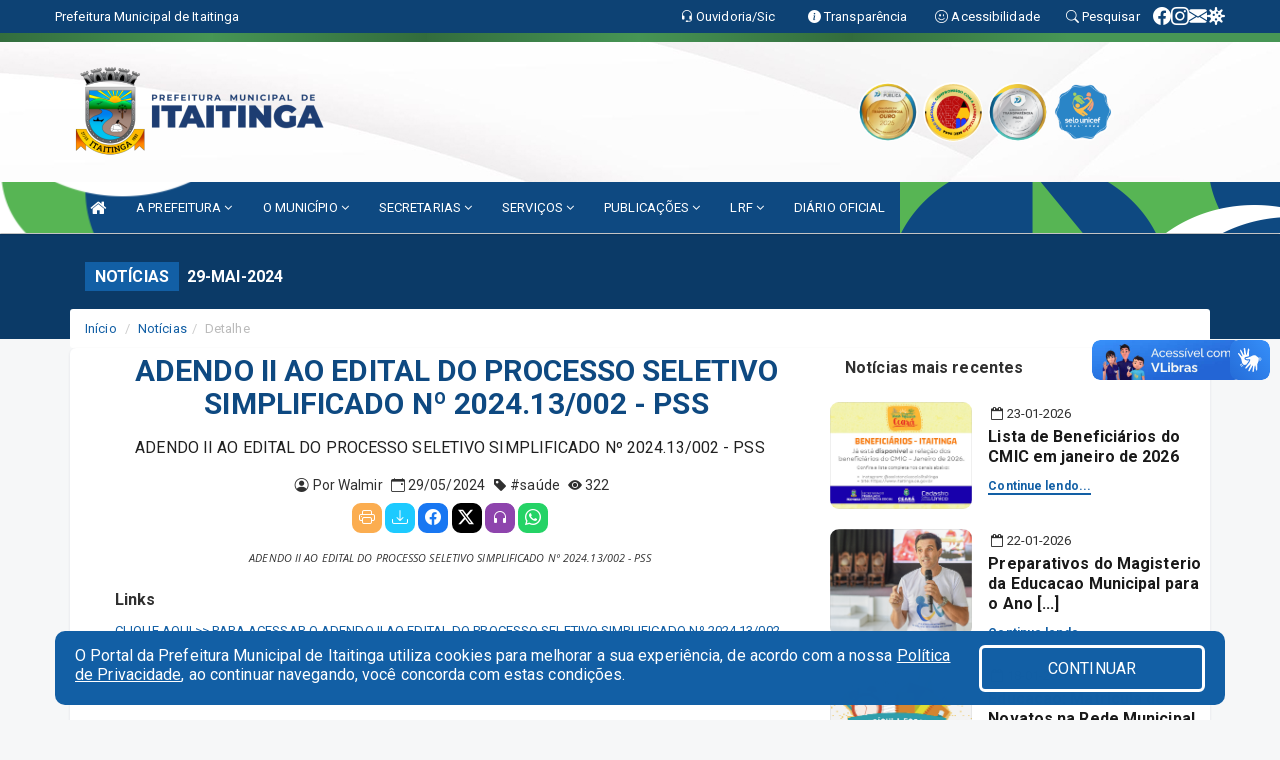

--- FILE ---
content_type: text/html; charset=utf-8
request_url: https://www.google.com/recaptcha/enterprise/anchor?ar=1&k=6Lfpno0rAAAAAKLuHiMwU8-MdXdGCKY9-FdmjwEF&co=aHR0cHM6Ly9pdGFpdGluZ2EuY2UuZ292LmJyOjQ0Mw..&hl=en&v=PoyoqOPhxBO7pBk68S4YbpHZ&size=normal&anchor-ms=20000&execute-ms=30000&cb=or2qvt4i65i5
body_size: 49466
content:
<!DOCTYPE HTML><html dir="ltr" lang="en"><head><meta http-equiv="Content-Type" content="text/html; charset=UTF-8">
<meta http-equiv="X-UA-Compatible" content="IE=edge">
<title>reCAPTCHA</title>
<style type="text/css">
/* cyrillic-ext */
@font-face {
  font-family: 'Roboto';
  font-style: normal;
  font-weight: 400;
  font-stretch: 100%;
  src: url(//fonts.gstatic.com/s/roboto/v48/KFO7CnqEu92Fr1ME7kSn66aGLdTylUAMa3GUBHMdazTgWw.woff2) format('woff2');
  unicode-range: U+0460-052F, U+1C80-1C8A, U+20B4, U+2DE0-2DFF, U+A640-A69F, U+FE2E-FE2F;
}
/* cyrillic */
@font-face {
  font-family: 'Roboto';
  font-style: normal;
  font-weight: 400;
  font-stretch: 100%;
  src: url(//fonts.gstatic.com/s/roboto/v48/KFO7CnqEu92Fr1ME7kSn66aGLdTylUAMa3iUBHMdazTgWw.woff2) format('woff2');
  unicode-range: U+0301, U+0400-045F, U+0490-0491, U+04B0-04B1, U+2116;
}
/* greek-ext */
@font-face {
  font-family: 'Roboto';
  font-style: normal;
  font-weight: 400;
  font-stretch: 100%;
  src: url(//fonts.gstatic.com/s/roboto/v48/KFO7CnqEu92Fr1ME7kSn66aGLdTylUAMa3CUBHMdazTgWw.woff2) format('woff2');
  unicode-range: U+1F00-1FFF;
}
/* greek */
@font-face {
  font-family: 'Roboto';
  font-style: normal;
  font-weight: 400;
  font-stretch: 100%;
  src: url(//fonts.gstatic.com/s/roboto/v48/KFO7CnqEu92Fr1ME7kSn66aGLdTylUAMa3-UBHMdazTgWw.woff2) format('woff2');
  unicode-range: U+0370-0377, U+037A-037F, U+0384-038A, U+038C, U+038E-03A1, U+03A3-03FF;
}
/* math */
@font-face {
  font-family: 'Roboto';
  font-style: normal;
  font-weight: 400;
  font-stretch: 100%;
  src: url(//fonts.gstatic.com/s/roboto/v48/KFO7CnqEu92Fr1ME7kSn66aGLdTylUAMawCUBHMdazTgWw.woff2) format('woff2');
  unicode-range: U+0302-0303, U+0305, U+0307-0308, U+0310, U+0312, U+0315, U+031A, U+0326-0327, U+032C, U+032F-0330, U+0332-0333, U+0338, U+033A, U+0346, U+034D, U+0391-03A1, U+03A3-03A9, U+03B1-03C9, U+03D1, U+03D5-03D6, U+03F0-03F1, U+03F4-03F5, U+2016-2017, U+2034-2038, U+203C, U+2040, U+2043, U+2047, U+2050, U+2057, U+205F, U+2070-2071, U+2074-208E, U+2090-209C, U+20D0-20DC, U+20E1, U+20E5-20EF, U+2100-2112, U+2114-2115, U+2117-2121, U+2123-214F, U+2190, U+2192, U+2194-21AE, U+21B0-21E5, U+21F1-21F2, U+21F4-2211, U+2213-2214, U+2216-22FF, U+2308-230B, U+2310, U+2319, U+231C-2321, U+2336-237A, U+237C, U+2395, U+239B-23B7, U+23D0, U+23DC-23E1, U+2474-2475, U+25AF, U+25B3, U+25B7, U+25BD, U+25C1, U+25CA, U+25CC, U+25FB, U+266D-266F, U+27C0-27FF, U+2900-2AFF, U+2B0E-2B11, U+2B30-2B4C, U+2BFE, U+3030, U+FF5B, U+FF5D, U+1D400-1D7FF, U+1EE00-1EEFF;
}
/* symbols */
@font-face {
  font-family: 'Roboto';
  font-style: normal;
  font-weight: 400;
  font-stretch: 100%;
  src: url(//fonts.gstatic.com/s/roboto/v48/KFO7CnqEu92Fr1ME7kSn66aGLdTylUAMaxKUBHMdazTgWw.woff2) format('woff2');
  unicode-range: U+0001-000C, U+000E-001F, U+007F-009F, U+20DD-20E0, U+20E2-20E4, U+2150-218F, U+2190, U+2192, U+2194-2199, U+21AF, U+21E6-21F0, U+21F3, U+2218-2219, U+2299, U+22C4-22C6, U+2300-243F, U+2440-244A, U+2460-24FF, U+25A0-27BF, U+2800-28FF, U+2921-2922, U+2981, U+29BF, U+29EB, U+2B00-2BFF, U+4DC0-4DFF, U+FFF9-FFFB, U+10140-1018E, U+10190-1019C, U+101A0, U+101D0-101FD, U+102E0-102FB, U+10E60-10E7E, U+1D2C0-1D2D3, U+1D2E0-1D37F, U+1F000-1F0FF, U+1F100-1F1AD, U+1F1E6-1F1FF, U+1F30D-1F30F, U+1F315, U+1F31C, U+1F31E, U+1F320-1F32C, U+1F336, U+1F378, U+1F37D, U+1F382, U+1F393-1F39F, U+1F3A7-1F3A8, U+1F3AC-1F3AF, U+1F3C2, U+1F3C4-1F3C6, U+1F3CA-1F3CE, U+1F3D4-1F3E0, U+1F3ED, U+1F3F1-1F3F3, U+1F3F5-1F3F7, U+1F408, U+1F415, U+1F41F, U+1F426, U+1F43F, U+1F441-1F442, U+1F444, U+1F446-1F449, U+1F44C-1F44E, U+1F453, U+1F46A, U+1F47D, U+1F4A3, U+1F4B0, U+1F4B3, U+1F4B9, U+1F4BB, U+1F4BF, U+1F4C8-1F4CB, U+1F4D6, U+1F4DA, U+1F4DF, U+1F4E3-1F4E6, U+1F4EA-1F4ED, U+1F4F7, U+1F4F9-1F4FB, U+1F4FD-1F4FE, U+1F503, U+1F507-1F50B, U+1F50D, U+1F512-1F513, U+1F53E-1F54A, U+1F54F-1F5FA, U+1F610, U+1F650-1F67F, U+1F687, U+1F68D, U+1F691, U+1F694, U+1F698, U+1F6AD, U+1F6B2, U+1F6B9-1F6BA, U+1F6BC, U+1F6C6-1F6CF, U+1F6D3-1F6D7, U+1F6E0-1F6EA, U+1F6F0-1F6F3, U+1F6F7-1F6FC, U+1F700-1F7FF, U+1F800-1F80B, U+1F810-1F847, U+1F850-1F859, U+1F860-1F887, U+1F890-1F8AD, U+1F8B0-1F8BB, U+1F8C0-1F8C1, U+1F900-1F90B, U+1F93B, U+1F946, U+1F984, U+1F996, U+1F9E9, U+1FA00-1FA6F, U+1FA70-1FA7C, U+1FA80-1FA89, U+1FA8F-1FAC6, U+1FACE-1FADC, U+1FADF-1FAE9, U+1FAF0-1FAF8, U+1FB00-1FBFF;
}
/* vietnamese */
@font-face {
  font-family: 'Roboto';
  font-style: normal;
  font-weight: 400;
  font-stretch: 100%;
  src: url(//fonts.gstatic.com/s/roboto/v48/KFO7CnqEu92Fr1ME7kSn66aGLdTylUAMa3OUBHMdazTgWw.woff2) format('woff2');
  unicode-range: U+0102-0103, U+0110-0111, U+0128-0129, U+0168-0169, U+01A0-01A1, U+01AF-01B0, U+0300-0301, U+0303-0304, U+0308-0309, U+0323, U+0329, U+1EA0-1EF9, U+20AB;
}
/* latin-ext */
@font-face {
  font-family: 'Roboto';
  font-style: normal;
  font-weight: 400;
  font-stretch: 100%;
  src: url(//fonts.gstatic.com/s/roboto/v48/KFO7CnqEu92Fr1ME7kSn66aGLdTylUAMa3KUBHMdazTgWw.woff2) format('woff2');
  unicode-range: U+0100-02BA, U+02BD-02C5, U+02C7-02CC, U+02CE-02D7, U+02DD-02FF, U+0304, U+0308, U+0329, U+1D00-1DBF, U+1E00-1E9F, U+1EF2-1EFF, U+2020, U+20A0-20AB, U+20AD-20C0, U+2113, U+2C60-2C7F, U+A720-A7FF;
}
/* latin */
@font-face {
  font-family: 'Roboto';
  font-style: normal;
  font-weight: 400;
  font-stretch: 100%;
  src: url(//fonts.gstatic.com/s/roboto/v48/KFO7CnqEu92Fr1ME7kSn66aGLdTylUAMa3yUBHMdazQ.woff2) format('woff2');
  unicode-range: U+0000-00FF, U+0131, U+0152-0153, U+02BB-02BC, U+02C6, U+02DA, U+02DC, U+0304, U+0308, U+0329, U+2000-206F, U+20AC, U+2122, U+2191, U+2193, U+2212, U+2215, U+FEFF, U+FFFD;
}
/* cyrillic-ext */
@font-face {
  font-family: 'Roboto';
  font-style: normal;
  font-weight: 500;
  font-stretch: 100%;
  src: url(//fonts.gstatic.com/s/roboto/v48/KFO7CnqEu92Fr1ME7kSn66aGLdTylUAMa3GUBHMdazTgWw.woff2) format('woff2');
  unicode-range: U+0460-052F, U+1C80-1C8A, U+20B4, U+2DE0-2DFF, U+A640-A69F, U+FE2E-FE2F;
}
/* cyrillic */
@font-face {
  font-family: 'Roboto';
  font-style: normal;
  font-weight: 500;
  font-stretch: 100%;
  src: url(//fonts.gstatic.com/s/roboto/v48/KFO7CnqEu92Fr1ME7kSn66aGLdTylUAMa3iUBHMdazTgWw.woff2) format('woff2');
  unicode-range: U+0301, U+0400-045F, U+0490-0491, U+04B0-04B1, U+2116;
}
/* greek-ext */
@font-face {
  font-family: 'Roboto';
  font-style: normal;
  font-weight: 500;
  font-stretch: 100%;
  src: url(//fonts.gstatic.com/s/roboto/v48/KFO7CnqEu92Fr1ME7kSn66aGLdTylUAMa3CUBHMdazTgWw.woff2) format('woff2');
  unicode-range: U+1F00-1FFF;
}
/* greek */
@font-face {
  font-family: 'Roboto';
  font-style: normal;
  font-weight: 500;
  font-stretch: 100%;
  src: url(//fonts.gstatic.com/s/roboto/v48/KFO7CnqEu92Fr1ME7kSn66aGLdTylUAMa3-UBHMdazTgWw.woff2) format('woff2');
  unicode-range: U+0370-0377, U+037A-037F, U+0384-038A, U+038C, U+038E-03A1, U+03A3-03FF;
}
/* math */
@font-face {
  font-family: 'Roboto';
  font-style: normal;
  font-weight: 500;
  font-stretch: 100%;
  src: url(//fonts.gstatic.com/s/roboto/v48/KFO7CnqEu92Fr1ME7kSn66aGLdTylUAMawCUBHMdazTgWw.woff2) format('woff2');
  unicode-range: U+0302-0303, U+0305, U+0307-0308, U+0310, U+0312, U+0315, U+031A, U+0326-0327, U+032C, U+032F-0330, U+0332-0333, U+0338, U+033A, U+0346, U+034D, U+0391-03A1, U+03A3-03A9, U+03B1-03C9, U+03D1, U+03D5-03D6, U+03F0-03F1, U+03F4-03F5, U+2016-2017, U+2034-2038, U+203C, U+2040, U+2043, U+2047, U+2050, U+2057, U+205F, U+2070-2071, U+2074-208E, U+2090-209C, U+20D0-20DC, U+20E1, U+20E5-20EF, U+2100-2112, U+2114-2115, U+2117-2121, U+2123-214F, U+2190, U+2192, U+2194-21AE, U+21B0-21E5, U+21F1-21F2, U+21F4-2211, U+2213-2214, U+2216-22FF, U+2308-230B, U+2310, U+2319, U+231C-2321, U+2336-237A, U+237C, U+2395, U+239B-23B7, U+23D0, U+23DC-23E1, U+2474-2475, U+25AF, U+25B3, U+25B7, U+25BD, U+25C1, U+25CA, U+25CC, U+25FB, U+266D-266F, U+27C0-27FF, U+2900-2AFF, U+2B0E-2B11, U+2B30-2B4C, U+2BFE, U+3030, U+FF5B, U+FF5D, U+1D400-1D7FF, U+1EE00-1EEFF;
}
/* symbols */
@font-face {
  font-family: 'Roboto';
  font-style: normal;
  font-weight: 500;
  font-stretch: 100%;
  src: url(//fonts.gstatic.com/s/roboto/v48/KFO7CnqEu92Fr1ME7kSn66aGLdTylUAMaxKUBHMdazTgWw.woff2) format('woff2');
  unicode-range: U+0001-000C, U+000E-001F, U+007F-009F, U+20DD-20E0, U+20E2-20E4, U+2150-218F, U+2190, U+2192, U+2194-2199, U+21AF, U+21E6-21F0, U+21F3, U+2218-2219, U+2299, U+22C4-22C6, U+2300-243F, U+2440-244A, U+2460-24FF, U+25A0-27BF, U+2800-28FF, U+2921-2922, U+2981, U+29BF, U+29EB, U+2B00-2BFF, U+4DC0-4DFF, U+FFF9-FFFB, U+10140-1018E, U+10190-1019C, U+101A0, U+101D0-101FD, U+102E0-102FB, U+10E60-10E7E, U+1D2C0-1D2D3, U+1D2E0-1D37F, U+1F000-1F0FF, U+1F100-1F1AD, U+1F1E6-1F1FF, U+1F30D-1F30F, U+1F315, U+1F31C, U+1F31E, U+1F320-1F32C, U+1F336, U+1F378, U+1F37D, U+1F382, U+1F393-1F39F, U+1F3A7-1F3A8, U+1F3AC-1F3AF, U+1F3C2, U+1F3C4-1F3C6, U+1F3CA-1F3CE, U+1F3D4-1F3E0, U+1F3ED, U+1F3F1-1F3F3, U+1F3F5-1F3F7, U+1F408, U+1F415, U+1F41F, U+1F426, U+1F43F, U+1F441-1F442, U+1F444, U+1F446-1F449, U+1F44C-1F44E, U+1F453, U+1F46A, U+1F47D, U+1F4A3, U+1F4B0, U+1F4B3, U+1F4B9, U+1F4BB, U+1F4BF, U+1F4C8-1F4CB, U+1F4D6, U+1F4DA, U+1F4DF, U+1F4E3-1F4E6, U+1F4EA-1F4ED, U+1F4F7, U+1F4F9-1F4FB, U+1F4FD-1F4FE, U+1F503, U+1F507-1F50B, U+1F50D, U+1F512-1F513, U+1F53E-1F54A, U+1F54F-1F5FA, U+1F610, U+1F650-1F67F, U+1F687, U+1F68D, U+1F691, U+1F694, U+1F698, U+1F6AD, U+1F6B2, U+1F6B9-1F6BA, U+1F6BC, U+1F6C6-1F6CF, U+1F6D3-1F6D7, U+1F6E0-1F6EA, U+1F6F0-1F6F3, U+1F6F7-1F6FC, U+1F700-1F7FF, U+1F800-1F80B, U+1F810-1F847, U+1F850-1F859, U+1F860-1F887, U+1F890-1F8AD, U+1F8B0-1F8BB, U+1F8C0-1F8C1, U+1F900-1F90B, U+1F93B, U+1F946, U+1F984, U+1F996, U+1F9E9, U+1FA00-1FA6F, U+1FA70-1FA7C, U+1FA80-1FA89, U+1FA8F-1FAC6, U+1FACE-1FADC, U+1FADF-1FAE9, U+1FAF0-1FAF8, U+1FB00-1FBFF;
}
/* vietnamese */
@font-face {
  font-family: 'Roboto';
  font-style: normal;
  font-weight: 500;
  font-stretch: 100%;
  src: url(//fonts.gstatic.com/s/roboto/v48/KFO7CnqEu92Fr1ME7kSn66aGLdTylUAMa3OUBHMdazTgWw.woff2) format('woff2');
  unicode-range: U+0102-0103, U+0110-0111, U+0128-0129, U+0168-0169, U+01A0-01A1, U+01AF-01B0, U+0300-0301, U+0303-0304, U+0308-0309, U+0323, U+0329, U+1EA0-1EF9, U+20AB;
}
/* latin-ext */
@font-face {
  font-family: 'Roboto';
  font-style: normal;
  font-weight: 500;
  font-stretch: 100%;
  src: url(//fonts.gstatic.com/s/roboto/v48/KFO7CnqEu92Fr1ME7kSn66aGLdTylUAMa3KUBHMdazTgWw.woff2) format('woff2');
  unicode-range: U+0100-02BA, U+02BD-02C5, U+02C7-02CC, U+02CE-02D7, U+02DD-02FF, U+0304, U+0308, U+0329, U+1D00-1DBF, U+1E00-1E9F, U+1EF2-1EFF, U+2020, U+20A0-20AB, U+20AD-20C0, U+2113, U+2C60-2C7F, U+A720-A7FF;
}
/* latin */
@font-face {
  font-family: 'Roboto';
  font-style: normal;
  font-weight: 500;
  font-stretch: 100%;
  src: url(//fonts.gstatic.com/s/roboto/v48/KFO7CnqEu92Fr1ME7kSn66aGLdTylUAMa3yUBHMdazQ.woff2) format('woff2');
  unicode-range: U+0000-00FF, U+0131, U+0152-0153, U+02BB-02BC, U+02C6, U+02DA, U+02DC, U+0304, U+0308, U+0329, U+2000-206F, U+20AC, U+2122, U+2191, U+2193, U+2212, U+2215, U+FEFF, U+FFFD;
}
/* cyrillic-ext */
@font-face {
  font-family: 'Roboto';
  font-style: normal;
  font-weight: 900;
  font-stretch: 100%;
  src: url(//fonts.gstatic.com/s/roboto/v48/KFO7CnqEu92Fr1ME7kSn66aGLdTylUAMa3GUBHMdazTgWw.woff2) format('woff2');
  unicode-range: U+0460-052F, U+1C80-1C8A, U+20B4, U+2DE0-2DFF, U+A640-A69F, U+FE2E-FE2F;
}
/* cyrillic */
@font-face {
  font-family: 'Roboto';
  font-style: normal;
  font-weight: 900;
  font-stretch: 100%;
  src: url(//fonts.gstatic.com/s/roboto/v48/KFO7CnqEu92Fr1ME7kSn66aGLdTylUAMa3iUBHMdazTgWw.woff2) format('woff2');
  unicode-range: U+0301, U+0400-045F, U+0490-0491, U+04B0-04B1, U+2116;
}
/* greek-ext */
@font-face {
  font-family: 'Roboto';
  font-style: normal;
  font-weight: 900;
  font-stretch: 100%;
  src: url(//fonts.gstatic.com/s/roboto/v48/KFO7CnqEu92Fr1ME7kSn66aGLdTylUAMa3CUBHMdazTgWw.woff2) format('woff2');
  unicode-range: U+1F00-1FFF;
}
/* greek */
@font-face {
  font-family: 'Roboto';
  font-style: normal;
  font-weight: 900;
  font-stretch: 100%;
  src: url(//fonts.gstatic.com/s/roboto/v48/KFO7CnqEu92Fr1ME7kSn66aGLdTylUAMa3-UBHMdazTgWw.woff2) format('woff2');
  unicode-range: U+0370-0377, U+037A-037F, U+0384-038A, U+038C, U+038E-03A1, U+03A3-03FF;
}
/* math */
@font-face {
  font-family: 'Roboto';
  font-style: normal;
  font-weight: 900;
  font-stretch: 100%;
  src: url(//fonts.gstatic.com/s/roboto/v48/KFO7CnqEu92Fr1ME7kSn66aGLdTylUAMawCUBHMdazTgWw.woff2) format('woff2');
  unicode-range: U+0302-0303, U+0305, U+0307-0308, U+0310, U+0312, U+0315, U+031A, U+0326-0327, U+032C, U+032F-0330, U+0332-0333, U+0338, U+033A, U+0346, U+034D, U+0391-03A1, U+03A3-03A9, U+03B1-03C9, U+03D1, U+03D5-03D6, U+03F0-03F1, U+03F4-03F5, U+2016-2017, U+2034-2038, U+203C, U+2040, U+2043, U+2047, U+2050, U+2057, U+205F, U+2070-2071, U+2074-208E, U+2090-209C, U+20D0-20DC, U+20E1, U+20E5-20EF, U+2100-2112, U+2114-2115, U+2117-2121, U+2123-214F, U+2190, U+2192, U+2194-21AE, U+21B0-21E5, U+21F1-21F2, U+21F4-2211, U+2213-2214, U+2216-22FF, U+2308-230B, U+2310, U+2319, U+231C-2321, U+2336-237A, U+237C, U+2395, U+239B-23B7, U+23D0, U+23DC-23E1, U+2474-2475, U+25AF, U+25B3, U+25B7, U+25BD, U+25C1, U+25CA, U+25CC, U+25FB, U+266D-266F, U+27C0-27FF, U+2900-2AFF, U+2B0E-2B11, U+2B30-2B4C, U+2BFE, U+3030, U+FF5B, U+FF5D, U+1D400-1D7FF, U+1EE00-1EEFF;
}
/* symbols */
@font-face {
  font-family: 'Roboto';
  font-style: normal;
  font-weight: 900;
  font-stretch: 100%;
  src: url(//fonts.gstatic.com/s/roboto/v48/KFO7CnqEu92Fr1ME7kSn66aGLdTylUAMaxKUBHMdazTgWw.woff2) format('woff2');
  unicode-range: U+0001-000C, U+000E-001F, U+007F-009F, U+20DD-20E0, U+20E2-20E4, U+2150-218F, U+2190, U+2192, U+2194-2199, U+21AF, U+21E6-21F0, U+21F3, U+2218-2219, U+2299, U+22C4-22C6, U+2300-243F, U+2440-244A, U+2460-24FF, U+25A0-27BF, U+2800-28FF, U+2921-2922, U+2981, U+29BF, U+29EB, U+2B00-2BFF, U+4DC0-4DFF, U+FFF9-FFFB, U+10140-1018E, U+10190-1019C, U+101A0, U+101D0-101FD, U+102E0-102FB, U+10E60-10E7E, U+1D2C0-1D2D3, U+1D2E0-1D37F, U+1F000-1F0FF, U+1F100-1F1AD, U+1F1E6-1F1FF, U+1F30D-1F30F, U+1F315, U+1F31C, U+1F31E, U+1F320-1F32C, U+1F336, U+1F378, U+1F37D, U+1F382, U+1F393-1F39F, U+1F3A7-1F3A8, U+1F3AC-1F3AF, U+1F3C2, U+1F3C4-1F3C6, U+1F3CA-1F3CE, U+1F3D4-1F3E0, U+1F3ED, U+1F3F1-1F3F3, U+1F3F5-1F3F7, U+1F408, U+1F415, U+1F41F, U+1F426, U+1F43F, U+1F441-1F442, U+1F444, U+1F446-1F449, U+1F44C-1F44E, U+1F453, U+1F46A, U+1F47D, U+1F4A3, U+1F4B0, U+1F4B3, U+1F4B9, U+1F4BB, U+1F4BF, U+1F4C8-1F4CB, U+1F4D6, U+1F4DA, U+1F4DF, U+1F4E3-1F4E6, U+1F4EA-1F4ED, U+1F4F7, U+1F4F9-1F4FB, U+1F4FD-1F4FE, U+1F503, U+1F507-1F50B, U+1F50D, U+1F512-1F513, U+1F53E-1F54A, U+1F54F-1F5FA, U+1F610, U+1F650-1F67F, U+1F687, U+1F68D, U+1F691, U+1F694, U+1F698, U+1F6AD, U+1F6B2, U+1F6B9-1F6BA, U+1F6BC, U+1F6C6-1F6CF, U+1F6D3-1F6D7, U+1F6E0-1F6EA, U+1F6F0-1F6F3, U+1F6F7-1F6FC, U+1F700-1F7FF, U+1F800-1F80B, U+1F810-1F847, U+1F850-1F859, U+1F860-1F887, U+1F890-1F8AD, U+1F8B0-1F8BB, U+1F8C0-1F8C1, U+1F900-1F90B, U+1F93B, U+1F946, U+1F984, U+1F996, U+1F9E9, U+1FA00-1FA6F, U+1FA70-1FA7C, U+1FA80-1FA89, U+1FA8F-1FAC6, U+1FACE-1FADC, U+1FADF-1FAE9, U+1FAF0-1FAF8, U+1FB00-1FBFF;
}
/* vietnamese */
@font-face {
  font-family: 'Roboto';
  font-style: normal;
  font-weight: 900;
  font-stretch: 100%;
  src: url(//fonts.gstatic.com/s/roboto/v48/KFO7CnqEu92Fr1ME7kSn66aGLdTylUAMa3OUBHMdazTgWw.woff2) format('woff2');
  unicode-range: U+0102-0103, U+0110-0111, U+0128-0129, U+0168-0169, U+01A0-01A1, U+01AF-01B0, U+0300-0301, U+0303-0304, U+0308-0309, U+0323, U+0329, U+1EA0-1EF9, U+20AB;
}
/* latin-ext */
@font-face {
  font-family: 'Roboto';
  font-style: normal;
  font-weight: 900;
  font-stretch: 100%;
  src: url(//fonts.gstatic.com/s/roboto/v48/KFO7CnqEu92Fr1ME7kSn66aGLdTylUAMa3KUBHMdazTgWw.woff2) format('woff2');
  unicode-range: U+0100-02BA, U+02BD-02C5, U+02C7-02CC, U+02CE-02D7, U+02DD-02FF, U+0304, U+0308, U+0329, U+1D00-1DBF, U+1E00-1E9F, U+1EF2-1EFF, U+2020, U+20A0-20AB, U+20AD-20C0, U+2113, U+2C60-2C7F, U+A720-A7FF;
}
/* latin */
@font-face {
  font-family: 'Roboto';
  font-style: normal;
  font-weight: 900;
  font-stretch: 100%;
  src: url(//fonts.gstatic.com/s/roboto/v48/KFO7CnqEu92Fr1ME7kSn66aGLdTylUAMa3yUBHMdazQ.woff2) format('woff2');
  unicode-range: U+0000-00FF, U+0131, U+0152-0153, U+02BB-02BC, U+02C6, U+02DA, U+02DC, U+0304, U+0308, U+0329, U+2000-206F, U+20AC, U+2122, U+2191, U+2193, U+2212, U+2215, U+FEFF, U+FFFD;
}

</style>
<link rel="stylesheet" type="text/css" href="https://www.gstatic.com/recaptcha/releases/PoyoqOPhxBO7pBk68S4YbpHZ/styles__ltr.css">
<script nonce="LrC2y2z3Iw2IdiFhl_kedg" type="text/javascript">window['__recaptcha_api'] = 'https://www.google.com/recaptcha/enterprise/';</script>
<script type="text/javascript" src="https://www.gstatic.com/recaptcha/releases/PoyoqOPhxBO7pBk68S4YbpHZ/recaptcha__en.js" nonce="LrC2y2z3Iw2IdiFhl_kedg">
      
    </script></head>
<body><div id="rc-anchor-alert" class="rc-anchor-alert"></div>
<input type="hidden" id="recaptcha-token" value="[base64]">
<script type="text/javascript" nonce="LrC2y2z3Iw2IdiFhl_kedg">
      recaptcha.anchor.Main.init("[\x22ainput\x22,[\x22bgdata\x22,\x22\x22,\[base64]/[base64]/[base64]/ZyhXLGgpOnEoW04sMjEsbF0sVywwKSxoKSxmYWxzZSxmYWxzZSl9Y2F0Y2goayl7RygzNTgsVyk/[base64]/[base64]/[base64]/[base64]/[base64]/[base64]/[base64]/bmV3IEJbT10oRFswXSk6dz09Mj9uZXcgQltPXShEWzBdLERbMV0pOnc9PTM/bmV3IEJbT10oRFswXSxEWzFdLERbMl0pOnc9PTQ/[base64]/[base64]/[base64]/[base64]/[base64]\\u003d\x22,\[base64]\x22,\x22ZMOLw7fCvBDCm8Ktw5vCnTnCthoHw7/Do8KfcsKww6LCqsKFw43CpUvDszYbMcO+LXnCgF3DrXMJPsKjMD8jw6VUGgtFO8OVwrPCu8KkccKEw6/Do1Q/[base64]/Drx85PR3Cl8KbwpRlOsKGfEPDpcKlKFh6wotlw5jDgHDCoklAMBTCl8KuDsK+woUITBpgFTgaf8Kkw69FJsOVC8KtWzJiw4rDi8KLwo48BGrCuCvCv8KlFC9hTsK7LQXCj1vCiXl4dy8pw77CpMKnwonCk1vDkMO1woINM8Khw63Cn0bChMKfScKHw58WF8K3wq/[base64]/[base64]/DqBbDhMOSwrnDg8O5w7LDkzfDlw8tw7vCkRbDrG89w6TCo8KUZ8KZw6HDl8O2w48dwptsw5/[base64]/[base64]/[base64]/CiFXCpcKew7kNBUgZwovCuCPDiUAdWxMpLsOpwrVUUDMvXMKdwrTDnsKERsKDwqVLBEklEsOzw7cJBcK/w7vCisOIW8ONCBAjworDmFvClcO9Jh/DscOeeDZyw7zDqVfCvnfDvWZKwpVlwp9Zw5xPwrzDuR3CtCDDny5Ew7ojwrlUw47DgsKewoPCk8OnQ2bDjcO3WxArw6lxwrJhwo8Sw40kLFV1wpXDisOpw43CrsKGw51BeE9UwqBmflzCrsKlw7TCq8KjwqIfw7IrAFVoFyhzRmFWw59VwoTChsKGwqjCpQfDj8Kew4/DsFdFw7hGw6d+w7fDlgzDvMKmw4/ClMOVw4jCvisqS8KJdsKVw7NGUcKBwpfDrcOLAMOZQsK1wrTCo1IDw4l+w5TDtcKjBMONOGnCpcObwrlyw5/[base64]/[base64]/DvzjDncOYHcOfIX3DmzE/ScKOw6TDpcOMwqzCiGhJKhvDr1fCk8Onw7LClw7ChQbCpMKlbRPDqEDDs1DDsjPDiE7DjsKtwpw4NcKbUXPCnHFWUh/Cp8Ofw4kAw61wRsO6wqglw4HCtcKGwpEpwpTDrcOfw4zCrmTCgEkKwrjCkibCggAYFgRtdVAgwpJiWMOWwpRfw5lBwqPDgQjCuHFrDgN7w4rCqsO3GR0qwqLDlsKpwobCi8O4Pj7Cn8KZU0HCjh/DnELDksKxwqjClXZkw607FiALRcK/HUPDtXYeWkLDjMKawqHDusKcW2XDisOnw5R2FMKlw4fDpcK7w4bCqcKuRMORwplSw7UjwpDCvMKTwpTDmsK6wobDkcOSwrXCnEpgFTzCnMOXW8KPBUhtwoRZwoDCmMKbw6TDsCnCgMKzwqjDhQliC1UTBlPCuWnDhMO/wp5pwopbUMKxw5DCnMKDwpkIw4YCw7MWwrMnwqpuJcKjW8KHHcKNccK+w7FoIcKTScKIwrrClDfDj8OPSVXCh8OWw7VfwqphWUdyUnfDhn1UwpjCpsOMWGAvwo/DgHfDsyFOdcKKRWNDYzlCBMKqdU8+P8OdJsOwWlvDo8O2Z2LDkMKzwr97QGPCt8KMwrfDs0/DhCfDlH5Tw5/CgMKvNMOId8Kyf0/DiMOJY8KNwoXCthPCjx1vwpDCk8OLw6nCtW7DhQfDv8KaN8KRFVBoF8KUw63DucK8wptzw6TDu8O/PMOpw7hywo4yaTjDrMKzw5xiVylAwo9sNBnCrxDClQfCmg91w7sMDMKZwqPDvEt5wqJraVPDryTCgcKAE1dlw4MMTcKnwoQ0XcK9w50cAUjCuWHDiiVVwrrDmMKmw4Uiw7gjLQ/[base64]/FcKRDMKQw7l1QMK+wqfCtsO+wqgRJCDCnsKaw7TDk8KXV8O7DQY8bV0Kwplaw5wrw6AnwqrChR/Co8ONw54twqNYCMOSNRjChjZNwrzCgcO9wpfCqg/CnUYVc8K0cMKZBMOIQcKkKUrCrgorORAsVVjDngl6wonCnsOOQ8KWwqkVfMOAdcKvFcK6DU1GGWdYDTPCs0wdwo0qw5bDhH8pesKLw6fCpsOXB8KSwogRCkEPFcOAwpLCm0rDpT7Cl8OgWkxPwocrwrNBTMKach7CicO8w7DCsm/Ck195w4XDsnTDiCjCsUdTwpfDk8Oswrwgw50SZcKgGk/CmcKiGMOLwr3DqDsewqzCpMKxKzIQfMOSP0A1YsOaIU3DssKMwp/DkElWDTgrw6jCosOdw6ZAwrfDglTCnGxDw4/CoQNwwpRVfyM4M17DicKSwozCpMKaw5BsBA3Ch3hIwp91U8KAT8KYw4/DjQJXYiPCqGDDrn8Qw6Y9w7rCrCZ6UVxfMsKSwopMw5Qkw7IYw7zDpTXCog/CtsKHwqDDuDcXaMKdwpfCixctM8Oqw4PDr8KPw5TDrWfDp3FCC8O8E8KSZsKpw7PDoMOfFgd7w6DCh8OQeHsdAcKeOTPCgmcVwp1fUUtIecOucUXDikLCiMOjOcOaXVTCu10zcMKxfcKKw7fCnHNDRMOmwoHCgMKPw7/DthtXw69+KMOzw6EYGEXDix1ORl1Lw4YKwqIwT8OvHih1RsKyVWrDgUU4ZsO6w5Akw6TClMOEaMKMw6bDncK9wrQbMx7ClsKnwobCt0/CvE4Gwq0Kw4tLw6XDg17Ck8K4BsKfwrQMSsKOa8K8wq9QG8ODw51Kw7DDjcKsw6HCsizCglFgdsKlw6I7JRjCv8KXDsOsWcODUQENBHnCjsOQDRIsO8OUZsKKw6ouLFrDhnkJBhR1wp1Rw4w5WMKlUcOxw6/DoA/Ch1pRcEjDuTDDiMKOGMO3T0cZw6ILVBPCukRMwqkxw5vDqcKaZBPCk1HCmMKkSMKcX8ONw6E3BcOdKcK2KnzDpDUHCsONwpPCsSI9w6PDhsO8KsKYUcKyH157w7lSw6ZVw6cpJyEreVTCsQTCssOyEQMWwo/[base64]/w6hTe0nChzQ+w5g7MwXDgcOZwoPDpsKCworChwNawrnChsOOAsO+w4Jfw7cqasKWw75KEcKLwqzDpn7Ck8K4w53CvjApMsK7wpVWGRDDo8KOXFrDjsKOFUNgLD3Dm2/CmnJGw4IWT8KZWcOrw7nCt8KMEUPDvcOHworCmcK/w5lyw49VR8K9wq/CscK7w6jDmWbCucKuYSBFTFXDtsK9wqY+KQkQwrvDkF9vYcKMw5YSXsKGaWXCm2zCpUjDgHM9KSzDgcODw6N/LcKgShLCgMK9ClBLwpDDuMKkwoLDg2fDjipSw4ExWMK9P8OsbDgWwprCiALDhsOrCWzDsjJ7wqrDoMO/wpELJ8O6LVnCkcOqTG/[base64]/CuHzDuMOKwr/DojjDrsKwwpMrBSPDiBNJwqBeE8O7w6Uaw6k5M1TDrsKBDMOqwrtGYjsUw7nCqcOHABXCnMO/[base64]/CnTYdwo/CkQ7ClMKbwrnDu8O0FsKCw5jDicKkUwcrP8Kww77DnENxw5XDuULDsMKmKW3DtBdnUmJyw6vCrlfDisKfwrTDk0ZTwqE4wpFZwrAyVGPDqQzDp8K8woXDscOrYsKKRUBEWSvDosK1NRnDrXcUwoDCo3Acw4USFlt5ATBSwr/CgcKnIgk9wq7CjGRPwo4PwpjDk8OreyLDmsKvwpzCjGjDnBpDw6vCpMKcDcKjwq7Ck8OJw4gGwpReNMKcFMOdDsOPw5rDgsK0w4HDgRXClRbDvcOmbcKHw77Cs8ObU8OiwqB7Rz3CnEvDj2tUw6nChRJ+wo/Dk8OzK8OOW8OgL2PDp3LCnsKnNsOYwottw7LChsKJwoTDgRQwXsOmCV3CjV7ClUXCiETDhX8rwoMBA8K/[base64]/[base64]/DmXDCmkbCn3tew4wcbCReJD3DpQMzB8OJwrVpw6HCkMOCwpvCmEgbA8OJbMOlXHRaJcOxw4wYwpHCrD9uwqpuwpR/[base64]/[base64]/[base64]/Ci8O6wpsAAQ8Ew6AIDD7CnlLCilMjw4nChcKtChrDljtrV8OHBcO9w6XDmgUVw4lrw6nCrR87PsOQwoPDnMOew47CscOmwrdRHcOqwpwAwqrDkTpzWUAsUMKCwo3CtsKWwoTCgcOJb3EZdnpGCcKGwp5Fw7QIwrXDv8OWw73Cikx1w5pHwrPDosO/w6HCoMK3HxUwwqgVTxs4wqnDmBh+wpVrwoHDhcKWwo9IIFIxacOjw4x8wpUSDRlFZMO8w5I8Y0sQSwvDh07DhgI9w7zCr2rDhcK2DEhqUsK0wobDvQPChAIoKxLDjcOgwrEywr1IHcKaw4HDsMKlworDp8OKwpDCrMKnKsOhwpfDhiXDucOXw6A5fsKUfkp/wqLCkcOTw5bCjhnDjEFbw7/Dgn0ww5Rnw5zCssOONCvCnsOpw5YPwrLDmHMhXknCj1PDisOww73CrcK3S8Oow5xSR8OEw6DDlMOafDnDsFbCi0BcwpvDtSDCusKuGBV8Jk3CocOCQsKgUjfCgCLCiMK/[base64]/Dj8Onwq8Qw43DriPDisK2wpMMw71wwrUDYT7CsQBxw57CljPCmMKDc8KKw5g/wrPCjsKMbsOfYsKiw59lelLCtBt9PcKtYcOZHsK/wpcOM2vCgsOiS8K1w57DucOdw4l3JBVuw4DClMKHfMK1woU3f2DDlSrCuMOxVcOYPWcsw4fDqcK7w68jTcOcwp1GasK1w4xKFcKHw4REC8OGThwJwplPw63CpMKKworCusK1VMOYwpzChWxVw6TCrFnCuMKRJcK2L8ObwqIqCcKnD8Kzw7Muf8ODw7/DrMKXdEciwqpGJMOgwrdtw55SwonDlz7Cv37CrMKRwqXDmsKKwpfChRLCqMK8w5/[base64]/Cs2DCjcOrwq7Cun8NwrnDpGMjw7PCngkiPw7CnHrDo8K/w5krw5vCvMOJw7fDp8KJw4tdRAw5AcKNf1wIw5HCu8O2FMKUPcO0RsOow7bCoQl6A8OnfcOww7ZQw4XDhBDDjA/DusK7w6jCinF9JMKME3R/[base64]/[base64]/DpsKZSMO9d0/Dh13CksOTw4XCnlwYwo7DvMKRwo7DqhQawrBaw5UAc8KbE8KFwqjDv1lLw7sVwpXDtzAMwqTDosOXUibCpcKLA8ORWkUcLQ/DjQlOw63CosOSasOPwo7CsMO+MBg+w6FLwp0WUMO1ZMKmDhNZFcOfSCADwoUDFcOEw6/Ckk8mDMKNZcOSL8Kbw6pCwr85woXDjcO0w5jCoRg+SnDCqcKww4UpwqYSMw/DqTfDv8O8MQDDnMK5wp/DusKCw7LDiTYgX2Uzw4hfwq/DrMKSw5YDScOIwqbDuC1Nwp3CrXfDvhbDk8KFw7NywrB4fTdFwopxR8KhwoBwPEjCtgTCjlJUw7dcwpc8HGXDgz7Dn8OOwq1mPMKHwqjCusOqLBZYw4E5djw9w40MYMKqw6Newq5/wqo3eMKtBsKLwrBOfj55ClTCihI0NC3DmMKRD8O9HcO1CcK6I0YNw44zVj3DnlDDkMO4w7TDqsOMwqtFHnHDt8OiBm7DiS5oKlYSEsKGH8OQVMO1w4/ClxTDs8O1w7jDvm8zFhxUw4rDrcK4ecO1asKTw6Qmw4LCrcKVZ8K3wpUhwofDnjYZEgJfw4nDqUwHOsObw4dVwrnDrMO/aDNzZMKMHDTCqFzCosO9OMOZNADCvsOgwoTDjgPDr8OmNQIOwq1lZh7ConkFw7wmDcKmwqRaFsOlcTfCumRmwoN5w6zDp1IrwoZ6d8KaTHHDqFTDrnRuDnR+woFxwrbClUdUwoRjw5U7fnDDt8KPQcORwq/DjVUSOFxnDUjCvcOjw67DrcOHw7NyU8KiX0VNw4nCkS10w6/[base64]/[base64]/V8OvGC5gwofDgyLCoGzDuVTDvF7ClcKgL1sEwpgFw4TCpEHClMO3wokhwpFpf8O6wp3Di8KBwrLCoDp3wpbDpMO5TSwwwqvCiwtsQnF3w6LCsU04L2rCmwzChHTCp8OEwqjClkvDv3/CjcOHLFYNwovDs8KLwqPDpMO9MsOHwrEbQgfDmR86w5vDqXsWCMK0UcKxCxvCncKve8OlXsK+wpMcw6fCsVnCn8KsVsKwPcOIwqIjHsODw61ewrrDuMOFdDEXcsKuw7VHdcKLTU/Dr8OVwo1VRMO5w4nCnR7Crjc7wpk1wqVTKsKbNsKkAxPDs3JJW8KFw47DvsKxw63DpMKEw7vDjQnChn/CjMKaw63Cg8Knw5PCnSzCn8K5CsKYdFjDkcO2wqHDlMOtw7bCp8O2wrsOccKwwrJhRyobw7ckwqIAVsKUwo/[base64]/DlsKRwoHDo2hiU8KpI8KPw4PCvsOjBSFyY3XDlHISwrnDunhfw6LCiGLChntpwoEZJ0rCssOOwro9wqDCs3c4QcKDRMOQQ8OlXx4GCcOwfMKZw6g0W1vDhznCncOYXElAZFxMwp5APsKWwqA+w6XCpUEaw6rDunPCv8OUw5vDg17Dog/[base64]/HsKvTMKdwrDDlCXCj0TDlH52YCQnR3XCm8KOPMONBmp9P0/[base64]/DqMOVJx/Ct8ObHmDCqnEzwpXCqALDqVZTw61LQ8K5J2FowoTCjsKtwpPCq8Kkw7vDmD18bsKJwonChMKxHmJBw7XDnkt2w57DsmtMw7TDksOcVnnDg2rCqsKUIUMtw4/Cs8Orw74qwpnCh8OSwqt7w7XCnMK7A0tVSSVVNMKLwq7DtnkQw4cOEX7CssO2QsOfMcO4UykzwpnDsT9DwrPCkxHDj8Ouw78VQ8OjwoRfSsK/Y8Kzw4UHw6bDpsKXQhvCpsKKw7DDi8Oyw6jCvsKOAB0zw4YObnTDmMKwwrHCi8OXw6jCocKrwoLCiwHDlGNMwrPDocKHMAtaag7DpBZKwrLCsMKnwoTDsk/CncK0w7Nuw5HDlsKyw5BRJcKewobCoCfDqTbDkVxXcRTCi24Dag4Mwr5pS8OCcQ0nTinDuMOAwpBzw4RWw7jCvx3DlEjDmsK7wqbCkcKTwo41LMOtTcOvDWZ8DsKaw6jCsyNIbwnDo8KARQLCscKrwolzw73CoDbCpU7CkGjClX/Cu8OUZ8Ksc8O8TMO4BMOhSHw/w7MYwoZJRMOyOsOXBzh9wpfCq8KbwqjCohlsw6snw4LCo8Oywp4oRcOcw6vCkRnCs0TDtMKcw6pjTMKmwrorw47DiMK9wpPCp1DCnmYHN8KDwpV6TcK1JsKuTwZNRXNOw5HDqMKrfBAdfcOawowsw78/w4kTGDByRzEVCMKNaMKVwonDksKcw47CqmvDpsKEQcKIG8O7OcKPw5bDocKwwqPCvzzCuXshHXdATxXDuMOAWcK5AsOWO8Kiwq8cP3xwf0XCpR/CgXpTw5PDmF9tYsK8w6LDusO3wqcyw74tw5jCssKww6XChsKQE8OMwo/CjcOkwqwrNTDCgMKKwq7CqsOUbjvDv8ONwrzCg8KIJwXDiyQOwpFSIsKCwrHDsBhlw5h+UMOYaid5Wmk7wrnChX5wPsOFasOFLn0EViBhcMOdw5bCrsKUXcKrLQpFGU/[base64]/CicOuB8KkwpNiwoRpNHYaw40QJcKxwpMgFU90wpkiwpbCkGPCncKIST86w5vDtD9wOsKzwoTDmsOjw6fCsSXDqMKOZwtFwq7Dtl98P8Kqw5pAwpHCjsOEw617w5BewpPCshV8YizCtcO/ARNvw7zCpMKsER1/wqnDrVHCjx8YEx7CrFc/[base64]/CtnYcTcOrQRXDgyPDq28rBcOjIAnDscO4wp3CulkWwpDChSxeOsOoOkB+VQPDscOxwp1aWm/DosOywo/[base64]/DhgHDqSHDu3/DosKMJMOwOBLCkcOmB8KFw65QOQzDoELDjDfCqjwdwoHClBU8wrPCpcKqwqtfwqhRGFrDiMK+woc6ESkmLMKWwp/[base64]/DlcO6XWBgwqV3w6XDpMO8w4Q2w63CtcOqEcO/w7YQZS5KOwNScMOtNcODwpQ+wrZZw6xGO8KsaSBcVwgIw5bDnA7DnsOYEScAXEcvw73CrxhHQkFLHHHDlFfCkBsseUA6wovDhk/[base64]/NQPDhGjCqMOQw5zDj3h2O8KBw5PDrg9ID1zDgDYjw6oBG8OUw5pNXT/DvsKuVDE7w4N6b8ONw73Do8KsK8KoYsKvw7vDgsKASyxLwrMvb8KTacOtwqHDlHLDqMOhw5jCsQENccOMAwnCoAAMw5FBX0p5wq/Cj1VFw7TCn8O8w7c/[base64]/wo/CpCQLwrPCv8KWwrsURcO/wplNMgrDsFs7Z8K5w6gSw5nChsKmwqDCoMOKBzPCgcKTwonCtzPDjMK7JMKZw6zDi8KfwoHCiw8ZNcKSRV5Rw6p8wp54wpI+w55dw5/[base64]/[base64]/CsnvDtsKJWRFuBGfDssOYRFfCj8OZwqrDhR/CvRjDrcODwrdxMSwNFMKYQFJcwoUkw5dFb8K/[base64]/DjXbDlcO1dg0DcMK5wo/Dg3TDjRPDjMKPwrbCscOmw45Uw51UAm/DnHDCsjrDmSrDngnCmcO5AMK+E8K3woHDrnsYF2HCu8O2wp1tw7gEXGTCqhBgHVRCw4BiER5Jw4wGw4zDr8OVw41yW8KSwqlhUlkVXmnDqsKeGMOkRsOvfhV0wqJ6EsKTZk0ewr8ww6Ynw7LDh8O0wrUpcwXDm8OTwpbDsT8DCFdGMsK7ND3DrsKZwp5dfsOVR2o/L8OWd8OowoI5MkI2XcOXWWrDhAXCgcObwp3CmcOgY8OSwpsAw4nDucKbAifCtsKPb8O6YCIPXMOdCUfClTQmw6TDiw7DnCbCqA/DmmLDmGkRwr7Dhw/DlMO9ZzofN8KNw4JGw7h9w6TDjx09w6ZvMMO8YjfCsMKYLsOzQz3CpjHDvhJYNTVJLMORNsOIw7QUw5lBM8O1woLDljZeZXTDpcKXw5J+DMOmRE7DtMOtw4XCncKEw64awpVxbyR0FAPDjxrCpGjCk1XCqsK2P8KgdcOyG1bDjsO8XyrDqk1wFn/DgcKULMOcwp4SYGkyFcOHMsK/w7csasK3wqLDgVQMQRnCnB4Iwo0Sw7fDkHTDhhYXw5lBw57DilbCo8K7FMKMwrzChndGwp/[base64]/OBERwqQKwqHDvXEXwoLDnzgOw4zCkcKGK0dCG2QIb8O9P2XCqjo6RxRXRDzDnxPDqMOhPWF6w5tAQMOnG8K+Z8KwwpJpwrfDhHV7MlnCoS9zDghqw6RFSCzCnMO0cGTCs2pqw5MxNB4iw43Dp8OVwp7CksODw7B3w5nCkFZbwofCjMKlw4/[base64]/[base64]/DjGjDi8OEccO0w6wqwrZ7MMO6fsOAwpMhw6B0UAXDvjotw5PDiwNWw54aNnzCp8K1w7bDpwDCgn42PMOKQn/CrMOmwqrDtMOaw5nCl1kSE8KFwoI1UlPCj8OvwqUGMjUow4fCicOdKcONw59DVwfCtcKMw7k1w7AREMKCw4bDgcOowr/DrMOVRX3DuFhzFVfDnkxcVWgOfMONw4t/bcKzT8KHYsOmw74rQ8KxwqE2EcK6f8KecUICw4LCr8Kxd8OaUSQ6bcOLYcOdwq7ClhUjFSJCw45mwonCo8Kkw6cFCcOYOMOJw7M7w7zDjMOSwpVce8OPdMKFEi/Ch8Ovwq4Xw5hRH0paMcKRwo47w4YrwrcBWcKrwpc1wrtibMO8D8K2wrwuwr7DsijCvcKVw6/Ct8OqPERiK8OZdWrCtcKWwod/w6XCusOGPsKAwq3Cu8OlwqYhRMKvw4gPdzrCkxkCesKww5XCu8K2w40VUGHCvnvDmcOYV0vDjS9UHsKIIznCm8OaSMOaQcOOwrRMHcKiw4TDosOywqDDrwBtBSXDiFQxw55jwocHbcKcwp/CrMKxw7gUw4jCojshw6bCgMKDwprDmXQjwqZ0wrV1I8KPw6fCvirCiXLCicOjT8KSwobDh8K4FcOzwofCmcOmwoMWwqNJEG7CqMKBDARRwozCt8OnwpTDrMKywqt8woPDucOSwpInw6TCjsOvwpXCoMOLSwc2aCXDn8KkR8KSYybDozkwcnPCrQBkw7/DqjTCt8OkwrcJwoAVVmhkQcKlw7xrI0ZTwrbCiBAgw7bDocOodTtowqQ9w7DCosOWG8K8w5bDlXwew6XDtcORN17ClcKdw6nCoGohIlF1w5lrBcKTWn/ClSXDrcKmD8KHDcK/wrXDpwrCr8OaM8KGwrXDucKlJcOjwrNIw7HDkyVab8Kjwo1wITTCn0bDjcKkwozDjsO8w7pDwqXCglNOJMOdw7J9wqR7w7hQw5PCpsK+FcKQw4bDssKdSjkway/CoFYNIcOVw7VVd3A7XkbDrgXDt8KSw75wDsKew69OOsOnw5jCkcKOWsKvwpMwwoV2w6jDs0/Cky3DjsObIcO4V8KAwpTCvUtxdFEfw5PCnsO5ZsOww7EEN8ORJinCosKiwprCqkXCuMO1w5XDvsOeT8OzeB0MZ8OLKH4HwqdcwoDCoDRDwqZww4ElHyvDk8Kmw5JaMcK2w4/CjQNULMKkw6LDuyTCjRMowogwwqg1UcKQQ3gbwrnDh8OyTHJgw6M/w4TDjjYfw7XDpVdFQwvCkW0WYsKNwofDgkFEVcODTxN5H8OBAFgEw6bCnMOiURnDqcOLw5HDowARwojDg8Otw7Ulw5/DuMOBCMOTOwtLwr/CrgrDh1tuwo/CkiBhwpbDnsKjdlUAJcOEOwlndW/CoMKPT8Kewr/DrsOcaE8fwqB+HMKgC8OLFMOtC8O8McOrw7rDqsO4KlTCiFECw7/CtsKsQMK0w4F+w6jDs8OmYB9yU8KJw7XCiMOAbSwNVcORwq18wqfDvVjCr8OIwotDf8KnbsKnHcKPw7bCnsOIR04Lw6lvw4snwpfDk0zCusOVOMObw4nDrXotwp9rwqBXwrNfw6HDhnrDnynCpHl/wr/Ck8OxwrbCimDClMK/[base64]/w4TDmjADRGNUZQhCdwhCw7TDqwZyG8ONUMK9TxACZMK8w57DjE1ASH/DkCVUHCEkOnPDviTDhQbCkCTChsK4BsO5XMK0EcO5BMO8U0c/MgJcWcK5GnQ9w7fCisK2W8KFwrwtw5A4w4fDjsOswoE2wonDjWfChMO2NsK5wptYNS0MexXCqzAmKRHDmArCmWwHwok5w4LCrH4yS8KQVMOdG8K+w4nDqkljM2/CisOqwr0Sw5MjwovCp8KAwoNGf0smBMKTUcKkwoZ4w65uwq4ESsKDwr9Kw5oLwownw4jCvsOvA8O8Ti1Zw4PCp8KvEsOpJiPCiMOiw7jDicKxwrotUsK5wr/CiBvDscOsw7vDm8OwRMOwwpnCi8OmGMKOwr7DucO4QcOpwrl1I8KcwpfCj8K0TcOdCsOuCS3DtGATw5Fpw57CusKHGsOQw4TDt1BYwovCmMKywrRjIirCosO2YMKuwrbCilzCnSAxwrkCwqIKw5FCKTnCl2cWwrrCjsKNSMKyJnHDmcKMwrYsw7/DixkYwrpwDBnCmnTCnzpRwrcfwrRlw7dYbl7CjMK/w7IfRRJlcUcQf0QyQ8OiRi9Qw7ZTw7PCqsOTwpt9H3ICwr0ZJyZuwpTDv8OuIEvCimRLF8K/T1F1f8Oew7nDhsOgwpVdCsKGKWo9H8KfQMOqwq4HfcObYjrCpcK5wprDjcONBMOvVQzDj8Kzw5/Cg3/DvMKMw5Muw4EUwqPDlMOMw54LARk2bsK5w54Nw6XCgiEbwo4fEMOzwrsDw78NNMOiCsKGw5TDscOFXcKIwopSw57Du8K4FC8lCcK5FjLCmcOewpdFw7sWwrVFw6DCvcO/[base64]/Ci2HCqkY0YcOcBWYAGg/Ds8ODwoVJw7ATXcOlw77CmkzDrMOhw6wJwo/Co37DgTczNhPCkGIiXMK4PcKBJsOGQcONYsKAF0bDsMKOB8Oaw6fDkcKiAsKlw51GJm/DoHrDgzbDj8OCw7lvcRLDgxzDn300w4oGw69Nw5ACaGcPw6oAPcO+wooAwoREQkbCt8OtwqzDtsOXwqRBbgrDv08tB8OrHcOUw5IrwrbDqsO5D8OZw6/DiUHDoj/CjmPClmvDhsKhJHnDpxRJMlzCvMOwwrzDl8KnwqDDmsO/[base64]/w6TDrcK4bcOoMiYRw5Atw6UIwqAewqzDscOHL0/ChsKNXDrClibDi1nCg8O9wp/Do8OkUcKuYcOgw6kPN8OiBcKWw6EXXkHCsH3DscOdwo7DtwcZZMKZwpkTEGJMZmAcw6HCuH7CnE4WNlTCuFTCosKUw6vDmMKVwoHCoWI2wo3DinHCssOVw6TCsCZfw5tlccOlw4TDlRp3wofDtMOZw5IswpHCvVTDqm/[base64]/DhMO9PsKFwo08wohHw4DDjsOAw5oOwozDicK2wrJVw5LCusKpwq7CrMOgw6xZFwfDn8OPCsO9wqHCmFlrwo/Cl1Z6w7tbw50fCcKZw60Yw4JGw7HCkRt+wojCgcOEXHjCiSc1MD45w41RLsK6Ugsaw4V7w6bDqMK+JsKdW8KgYB/Dn8KXaDzCv8K2J3U2RcOMw57DugHDrGs/P8KyVl3Cj8KKR2INOcKHwpvDnsKcbBZ/[base64]/[base64]/[base64]/wpbDjx3DtMO0wrnDhcOTB8OPRsOYwp/[base64]/[base64]/[base64]/Ctkh7w7jDvsKfw4HDiCLDncKkw4ZvKlDDo3Mhw4dhO1/CoQ3CusOgYAZjdsKON8KfwpnDmUBiw5DCrTbDpBrDncO/wpgUXXLCmcKRUCldwqtkwqIRw5XCscKEVglwwqPDvcK6w7gxXCHDh8OQw57Ch2RUw5bDqcKSJgZyVcOkTMKww5TDkTDDgMORwp/CssOVIMOZbcKAJMKWw6/[base64]/w4rDjATDksK4aEjDjl5aw5AlW8KIw6nDnMOLL8O/wqLCq8K5USbCsF3Cv07CiVPDk1oew6QPb8OGasKcw5UuW8K/[base64]/[base64]/[base64]/w6UscMOVw6IhIzfDnMOsw5UDwpwvV8Oswot3AcKKwrPCpT7DqULCpcKcwo1zX1knw750ccK5b2MlwrgKHMKPwrHCv0pJGMKsYsOlQcKLFcOyMADDtnDDk8KxZsKFLltOw7QsOgXDjcKXwrJ0cMKWMcOlw7DCoQTCuTvDrwIGLsKwPcKmwq/Dh1LCvwxGWybDqhwbw61nwqp8w7TChDDDncOlAR/[base64]/[base64]/CrsO3SGVFw497DX8kFgvCjSkcwoHCv8ORREI6G1APw7vCkzfCjRnCl8Kkw67CphhZw5V3w4UQLsOjwpbDqn5mwpwqLU9fw7AxB8O4Ii/DhwUEw7AawqLCl3J5ET1ewogaLMKABmZ7D8KVV8KZOHVUw43Dg8Krwr9aCUfCrzvCgmbDrWlAKFPCgwbClsKyAMOCwrMxaCsMw4AUEzXCggNafS0oCwN3JwgTwp9nw5Nvw5guF8KlLMOMe0DCpixRKQzCk8Owwo/DtcO7w7d/asOaQULCl1vDs01JwrpUAsOBUAcxw64gwoTCqcOkwo51KnwSw61rWH7Dv8Otews6d2RpZWBYZChawq5ywrPCjAYFw4AVwp4nwqwBwqUww4ImwoE7w5zDtS/CthdOw7LDrGhjNjMBdms7wqZDMGgMTzXCgcOXw6DDrFDDj3nDlyvCg3cqJ0xsd8OgworDqAZuT8O+w5tFwo3DjsOfwqdAwoNOMcOJXsK4AwnCtcOcw7dpNcKAw4Zhw4HCmALDhcKvKhXCuU10OQvCvMO9ecK7w5siw73DjMOTw6rCtMKWAsOhwrBgw6/CtwnCkcKXwr3DuMKrw7FewqZ/[base64]/Cnhw+w6guwqNCOGLCt8KKwoMAwoA4wo4Qw7Njw4pswp8CdSkXwqrCiyXCqsKiwrbDoGUgPMO4w7bDp8K5AVcYD2zCrcKcZBrDrMO1bMO7wqfCphtwIMK4wrk/NsOow4B/YsKMFcOGbG5zw7XDucO4wrDCg2sEwoxgwpLCjRPDo8KGaHtuw5BQw61tNzDDpsOLQkTClz05wp5Hw6gkQcOtExISw4/[base64]/ZDDDrhnCncOCwo7DkcOBEwBuw4jDncOxwqZzw5XCqMOswqTDsMKZZnXDqVHCpkvDnVnCi8KCFXHDtFcURsOWw64UM8OhZsO2w5Ekw6DDoHHDrSAcw4TCnMOmw6QpRcKWFmlCA8OTRVTCkDLCncOUQn9dTcKhehoMwoFNeCvDu3kUOmzCpMKRwpxfTT/[base64]/CiTZYbMKswo3CgVcVdj59w77Do8OeMcOOw4XCuQ1ZCMKbSnfDtlbCvmU1w6gwMcOLXcOvw6zChxXDnXEzF8OuwqJFRMO8w6rDlMKhwqNBCVkLwqjChMOJfQJYdjHCgzImaMOaX8KCIXt9w6bDpw/Dm8Kea8OneMKeJ8KTYMOJNMO1wp9owpc1Gi/Ckw0dLzrDhHTDjFI/wqV0UgwpaGZYF1XDqsKYW8OQG8ODw7nDsTvCviXDssOdwoHDqnJKw6vCvMOkw4siBcKLcsKlwp/[base64]/DuMOWw6fCkMKywqoKwqxFw5dTa8OAwoQtwqLDkMKaw5kIw7XDq8OEU8OhbMK5IMOPCDcpwpwZw7V1H8OEwoBkcjrDhsK2BMKzOi3Cv8K/w4/DkXvCjcOrw5oxwrxnwpcSw7jDpTMoLsKhQmZ9HcKlwqJ0HkQowpzCgxnCpDpMwqPDq0jDsGLCiUFdw7AZwoPDvGt7c2PDnEPCt8Kyw6tbwqQ2QMKkw7bChE3CpMOVw5xRw4/DtcK4w57DgS3CqsKgw44aSsK3XQLCrcOVw6FbdkVZwpcfa8OfwoDCoFrDhcOVw5/CnDzDpsO8NXzDg2/CthHCuxdmBMOOPcKSUcKLU8OGw4tkV8KUckJ9wohwP8Kdw5bDpD8HA087aH8ew47DsMKVw5ZpccOPGD8Ubz5CZsK/BXtaJBVeEgZ/w44vZcOZw6I0woHCn8KOwqRaRwxMfMKgw5h/wrjDm8OiWMK4bcOEw5TChsK/HFcOwrfCisKKOcK0TsK+w7fCusOPw4pJa0o7NMOcXw4gEQZww6PCrMOlK3tXViB6IcKkw48Tw4towoU2w7kZwrDCkmoVVsOpw7gAB8OMw47CllEFw7/DhCvCqsKiSBnCqsO6fScWw4t+w4tkw7dKX8KrdMOBPEPCjcOqCcOUfSEDHMOFwoQxw451AsOhQVwVwpnCi3QLWsKrAmrCiRHDhsKIwqrCsV96P8KDH8OnexDDvcOsbhbCo8KeDHHCn8KRHmzDj8KMPxzClQfDhg/CghXDl1LDnT4uw6fCk8OgSsKmw7kQwoR/[base64]\\u003d\\u003d\x22],null,[\x22conf\x22,null,\x226Lfpno0rAAAAAKLuHiMwU8-MdXdGCKY9-FdmjwEF\x22,0,null,null,null,1,[21,125,63,73,95,87,41,43,42,83,102,105,109,121],[1017145,478],0,null,null,null,null,0,null,0,1,700,1,null,0,\[base64]/76lBhn6iwkZoQoZnOKMAhmv8xEZ\x22,0,0,null,null,1,null,0,0,null,null,null,0],\x22https://itaitinga.ce.gov.br:443\x22,null,[1,1,1],null,null,null,0,3600,[\x22https://www.google.com/intl/en/policies/privacy/\x22,\x22https://www.google.com/intl/en/policies/terms/\x22],\x22oD2uQI8aMYy5swnAE/90/9e6cgJJiuAtYgnAoE5IC3A\\u003d\x22,0,0,null,1,1769280358675,0,0,[227,170,113,62],null,[45,3],\x22RC-9GjjiloEXZ0G_A\x22,null,null,null,null,null,\x220dAFcWeA7MskIhzy50fZf6q0mbPf8ilWFUmRILQcIF1MOhffv1rgDVl0mGn-PPAzw0n0T85ikz-6rMG-hqYRaNKWudwcFJ6ELW0w\x22,1769363158853]");
    </script></body></html>